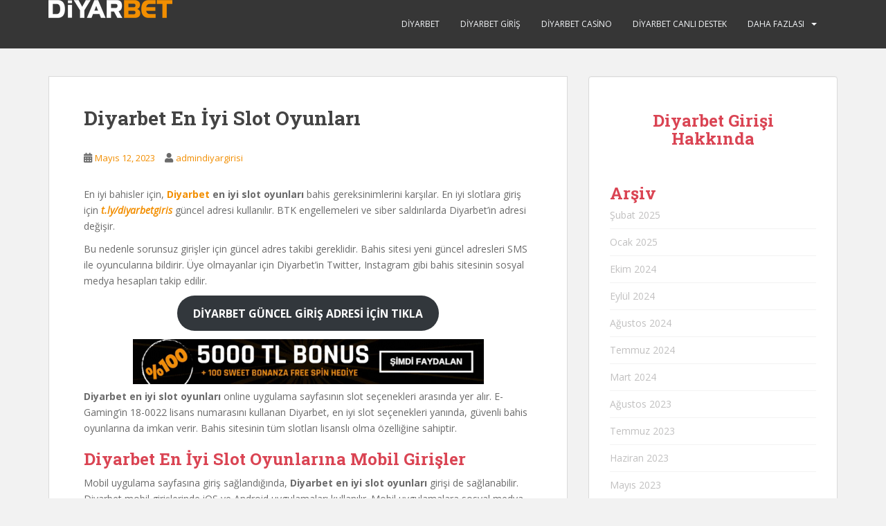

--- FILE ---
content_type: text/html; charset=UTF-8
request_url: https://diyarbetgirisi.com/diyarbet-en-iyi-slot-oyunlari/
body_size: 14988
content:
<!doctype html>
<!--[if !IE]>
<html class="no-js non-ie" lang="tr"> <![endif]-->
<!--[if IE 7 ]>
<html class="no-js ie7" lang="tr"> <![endif]-->
<!--[if IE 8 ]>
<html class="no-js ie8" lang="tr"> <![endif]-->
<!--[if IE 9 ]>
<html class="no-js ie9" lang="tr"> <![endif]-->
<!--[if gt IE 9]><!-->
<html class="no-js" lang="tr"> <!--<![endif]-->
<head>
<meta charset="UTF-8">
<meta name="viewport" content="width=device-width, initial-scale=1">
<meta name="theme-color" content="">
<link rel="profile" href="https://gmpg.org/xfn/11">

<meta name='robots' content='index, follow, max-image-preview:large, max-snippet:-1, max-video-preview:-1' />
	<style>img:is([sizes="auto" i], [sizes^="auto," i]) { contain-intrinsic-size: 3000px 1500px }</style>
	<meta name="generator" content="Bu sitenin AMP ve CDN (İç Link) kurulumu NGY tarafından yapılmıştır."/>
	<!-- This site is optimized with the Yoast SEO plugin v26.8 - https://yoast.com/product/yoast-seo-wordpress/ -->
	<title>Diyarbet En İyi Slot Oyunları | Diyarbet Girişi</title>
	<meta name="description" content="Diyarbet en iyi slot oyunları hakkında Diyarbet güncel giriş adresi, Diyarbet bonusları, yatırım ve çekim işlemleri ve çok daha fazlasına buradan ulaşabilirsiniz." />
	<link rel="canonical" href="https://diyarbetgirisi.com/diyarbet-en-iyi-slot-oyunlari/" />
	<meta property="og:locale" content="tr_TR" />
	<meta property="og:type" content="article" />
	<meta property="og:title" content="Diyarbet En İyi Slot Oyunları | Diyarbet Girişi" />
	<meta property="og:description" content="Diyarbet en iyi slot oyunları hakkında Diyarbet güncel giriş adresi, Diyarbet bonusları, yatırım ve çekim işlemleri ve çok daha fazlasına buradan ulaşabilirsiniz." />
	<meta property="og:url" content="https://diyarbetgirisi.com/diyarbet-en-iyi-slot-oyunlari/" />
	<meta property="og:site_name" content="Diyarbet Girişi" />
	<meta property="article:published_time" content="2023-05-12T10:54:33+00:00" />
	<meta property="article:modified_time" content="2025-09-09T13:16:53+00:00" />
	<meta property="og:image" content="https://diyarbetgirisi.com/wp-content/uploads/2023/04/Diyar-Bet-Letter-Logo-Beyaz-Png.png" />
	<meta property="og:image:width" content="831" />
	<meta property="og:image:height" content="440" />
	<meta property="og:image:type" content="image/png" />
	<meta name="author" content="admindiyargirisi" />
	<meta name="twitter:card" content="summary_large_image" />
	<meta name="twitter:label1" content="Yazan:" />
	<meta name="twitter:data1" content="admindiyargirisi" />
	<meta name="twitter:label2" content="Tahmini okuma süresi" />
	<meta name="twitter:data2" content="7 dakika" />
	<script type="application/ld+json" class="yoast-schema-graph">{"@context":"https://schema.org","@graph":[{"@type":["Article","BlogPosting"],"@id":"https://diyarbetgirisi.com/diyarbet-en-iyi-slot-oyunlari/#article","isPartOf":{"@id":"https://diyarbetgirisi.com/diyarbet-en-iyi-slot-oyunlari/"},"author":{"name":"admindiyargirisi","@id":"https://diyarbetgirisi.com/#/schema/person/eb086f30faa4c9efc355aeb5345130c7"},"headline":"Diyarbet En İyi Slot Oyunları","datePublished":"2023-05-12T10:54:33+00:00","dateModified":"2025-09-09T13:16:53+00:00","mainEntityOfPage":{"@id":"https://diyarbetgirisi.com/diyarbet-en-iyi-slot-oyunlari/"},"wordCount":1364,"publisher":{"@id":"https://diyarbetgirisi.com/#organization"},"keywords":["Diyarbet","Diyarbet Popüler Slot oyunları","Diyarbet Slot oyunları"],"articleSection":["Diyarbet Girişi"],"inLanguage":"tr"},{"@type":"WebPage","@id":"https://diyarbetgirisi.com/diyarbet-en-iyi-slot-oyunlari/","url":"https://diyarbetgirisi.com/diyarbet-en-iyi-slot-oyunlari/","name":"Diyarbet En İyi Slot Oyunları | Diyarbet Girişi","isPartOf":{"@id":"https://diyarbetgirisi.com/#website"},"datePublished":"2023-05-12T10:54:33+00:00","dateModified":"2025-09-09T13:16:53+00:00","description":"Diyarbet en iyi slot oyunları hakkında Diyarbet güncel giriş adresi, Diyarbet bonusları, yatırım ve çekim işlemleri ve çok daha fazlasına buradan ulaşabilirsiniz.","breadcrumb":{"@id":"https://diyarbetgirisi.com/diyarbet-en-iyi-slot-oyunlari/#breadcrumb"},"inLanguage":"tr","potentialAction":[{"@type":"ReadAction","target":["https://diyarbetgirisi.com/diyarbet-en-iyi-slot-oyunlari/"]}]},{"@type":"BreadcrumbList","@id":"https://diyarbetgirisi.com/diyarbet-en-iyi-slot-oyunlari/#breadcrumb","itemListElement":[{"@type":"ListItem","position":1,"name":"Anasayfa","item":"https://diyarbetgirisi.com/"},{"@type":"ListItem","position":2,"name":"Diyarbet En İyi Slot Oyunları"}]},{"@type":"WebSite","@id":"https://diyarbetgirisi.com/#website","url":"https://diyarbetgirisi.com/","name":"Diyarbet Girişi","description":"Spor Bahisleri, Casino, Canlı Casino Oyunları Ve Çok Daha Fazlası","publisher":{"@id":"https://diyarbetgirisi.com/#organization"},"alternateName":"Diyarbet","potentialAction":[{"@type":"SearchAction","target":{"@type":"EntryPoint","urlTemplate":"https://diyarbetgirisi.com/?s={search_term_string}"},"query-input":{"@type":"PropertyValueSpecification","valueRequired":true,"valueName":"search_term_string"}}],"inLanguage":"tr"},{"@type":"Organization","@id":"https://diyarbetgirisi.com/#organization","name":"Diyarbet Girişi","alternateName":"DiyarbetGirisi","url":"https://diyarbetgirisi.com/","logo":{"@type":"ImageObject","inLanguage":"tr","@id":"https://diyarbetgirisi.com/#/schema/logo/image/","url":"https://diyarbetgirisi.com/wp-content/uploads/2023/04/db-logo-siyah.png","contentUrl":"https://diyarbetgirisi.com/wp-content/uploads/2023/04/db-logo-siyah.png","width":512,"height":512,"caption":"Diyarbet Girişi"},"image":{"@id":"https://diyarbetgirisi.com/#/schema/logo/image/"}},{"@type":"Person","@id":"https://diyarbetgirisi.com/#/schema/person/eb086f30faa4c9efc355aeb5345130c7","name":"admindiyargirisi","image":{"@type":"ImageObject","inLanguage":"tr","@id":"https://diyarbetgirisi.com/#/schema/person/image/","url":"https://secure.gravatar.com/avatar/aa747441070ca3c28a22c8f4a82f3cb4c1f3b8e7c181461b311d9d03a1657507?s=96&d=mm&r=g","contentUrl":"https://secure.gravatar.com/avatar/aa747441070ca3c28a22c8f4a82f3cb4c1f3b8e7c181461b311d9d03a1657507?s=96&d=mm&r=g","caption":"admindiyargirisi"},"sameAs":["http://diyarbetgirisi.com"]}]}</script>
	<!-- / Yoast SEO plugin. -->


<link rel='dns-prefetch' href='//fonts.googleapis.com' />
<link rel="alternate" type="application/rss+xml" title="Diyarbet Girişi &raquo; akışı" href="https://diyarbetgirisi.com/feed/" />
<link rel="alternate" type="application/rss+xml" title="Diyarbet Girişi &raquo; yorum akışı" href="https://diyarbetgirisi.com/comments/feed/" />
<link rel="alternate" type="application/rss+xml" title="Diyarbet Girişi &raquo; Diyarbet En İyi Slot Oyunları yorum akışı" href="https://diyarbetgirisi.com/diyarbet-en-iyi-slot-oyunlari/feed/" />
		<!-- This site uses the Google Analytics by MonsterInsights plugin v9.11.1 - Using Analytics tracking - https://www.monsterinsights.com/ -->
		<!-- Note: MonsterInsights is not currently configured on this site. The site owner needs to authenticate with Google Analytics in the MonsterInsights settings panel. -->
					<!-- No tracking code set -->
				<!-- / Google Analytics by MonsterInsights -->
		<script type="9bdf90c39ad5a4fcc99b5e4e-text/javascript">
/* <![CDATA[ */
window._wpemojiSettings = {"baseUrl":"https:\/\/s.w.org\/images\/core\/emoji\/16.0.1\/72x72\/","ext":".png","svgUrl":"https:\/\/s.w.org\/images\/core\/emoji\/16.0.1\/svg\/","svgExt":".svg","source":{"concatemoji":"https:\/\/diyarbetgirisi.com\/wp-includes\/js\/wp-emoji-release.min.js?ver=6.8.3"}};
/*! This file is auto-generated */
!function(s,n){var o,i,e;function c(e){try{var t={supportTests:e,timestamp:(new Date).valueOf()};sessionStorage.setItem(o,JSON.stringify(t))}catch(e){}}function p(e,t,n){e.clearRect(0,0,e.canvas.width,e.canvas.height),e.fillText(t,0,0);var t=new Uint32Array(e.getImageData(0,0,e.canvas.width,e.canvas.height).data),a=(e.clearRect(0,0,e.canvas.width,e.canvas.height),e.fillText(n,0,0),new Uint32Array(e.getImageData(0,0,e.canvas.width,e.canvas.height).data));return t.every(function(e,t){return e===a[t]})}function u(e,t){e.clearRect(0,0,e.canvas.width,e.canvas.height),e.fillText(t,0,0);for(var n=e.getImageData(16,16,1,1),a=0;a<n.data.length;a++)if(0!==n.data[a])return!1;return!0}function f(e,t,n,a){switch(t){case"flag":return n(e,"\ud83c\udff3\ufe0f\u200d\u26a7\ufe0f","\ud83c\udff3\ufe0f\u200b\u26a7\ufe0f")?!1:!n(e,"\ud83c\udde8\ud83c\uddf6","\ud83c\udde8\u200b\ud83c\uddf6")&&!n(e,"\ud83c\udff4\udb40\udc67\udb40\udc62\udb40\udc65\udb40\udc6e\udb40\udc67\udb40\udc7f","\ud83c\udff4\u200b\udb40\udc67\u200b\udb40\udc62\u200b\udb40\udc65\u200b\udb40\udc6e\u200b\udb40\udc67\u200b\udb40\udc7f");case"emoji":return!a(e,"\ud83e\udedf")}return!1}function g(e,t,n,a){var r="undefined"!=typeof WorkerGlobalScope&&self instanceof WorkerGlobalScope?new OffscreenCanvas(300,150):s.createElement("canvas"),o=r.getContext("2d",{willReadFrequently:!0}),i=(o.textBaseline="top",o.font="600 32px Arial",{});return e.forEach(function(e){i[e]=t(o,e,n,a)}),i}function t(e){var t=s.createElement("script");t.src=e,t.defer=!0,s.head.appendChild(t)}"undefined"!=typeof Promise&&(o="wpEmojiSettingsSupports",i=["flag","emoji"],n.supports={everything:!0,everythingExceptFlag:!0},e=new Promise(function(e){s.addEventListener("DOMContentLoaded",e,{once:!0})}),new Promise(function(t){var n=function(){try{var e=JSON.parse(sessionStorage.getItem(o));if("object"==typeof e&&"number"==typeof e.timestamp&&(new Date).valueOf()<e.timestamp+604800&&"object"==typeof e.supportTests)return e.supportTests}catch(e){}return null}();if(!n){if("undefined"!=typeof Worker&&"undefined"!=typeof OffscreenCanvas&&"undefined"!=typeof URL&&URL.createObjectURL&&"undefined"!=typeof Blob)try{var e="postMessage("+g.toString()+"("+[JSON.stringify(i),f.toString(),p.toString(),u.toString()].join(",")+"));",a=new Blob([e],{type:"text/javascript"}),r=new Worker(URL.createObjectURL(a),{name:"wpTestEmojiSupports"});return void(r.onmessage=function(e){c(n=e.data),r.terminate(),t(n)})}catch(e){}c(n=g(i,f,p,u))}t(n)}).then(function(e){for(var t in e)n.supports[t]=e[t],n.supports.everything=n.supports.everything&&n.supports[t],"flag"!==t&&(n.supports.everythingExceptFlag=n.supports.everythingExceptFlag&&n.supports[t]);n.supports.everythingExceptFlag=n.supports.everythingExceptFlag&&!n.supports.flag,n.DOMReady=!1,n.readyCallback=function(){n.DOMReady=!0}}).then(function(){return e}).then(function(){var e;n.supports.everything||(n.readyCallback(),(e=n.source||{}).concatemoji?t(e.concatemoji):e.wpemoji&&e.twemoji&&(t(e.twemoji),t(e.wpemoji)))}))}((window,document),window._wpemojiSettings);
/* ]]> */
</script>

<style id='wp-emoji-styles-inline-css' type='text/css'>

	img.wp-smiley, img.emoji {
		display: inline !important;
		border: none !important;
		box-shadow: none !important;
		height: 1em !important;
		width: 1em !important;
		margin: 0 0.07em !important;
		vertical-align: -0.1em !important;
		background: none !important;
		padding: 0 !important;
	}
</style>
<link rel='stylesheet' id='wp-block-library-css' href='https://diyarbetgirisi.com/wp-includes/css/dist/block-library/style.min.css?ver=6.8.3' type='text/css' media='all' />
<style id='classic-theme-styles-inline-css' type='text/css'>
/*! This file is auto-generated */
.wp-block-button__link{color:#fff;background-color:#32373c;border-radius:9999px;box-shadow:none;text-decoration:none;padding:calc(.667em + 2px) calc(1.333em + 2px);font-size:1.125em}.wp-block-file__button{background:#32373c;color:#fff;text-decoration:none}
</style>
<style id='global-styles-inline-css' type='text/css'>
:root{--wp--preset--aspect-ratio--square: 1;--wp--preset--aspect-ratio--4-3: 4/3;--wp--preset--aspect-ratio--3-4: 3/4;--wp--preset--aspect-ratio--3-2: 3/2;--wp--preset--aspect-ratio--2-3: 2/3;--wp--preset--aspect-ratio--16-9: 16/9;--wp--preset--aspect-ratio--9-16: 9/16;--wp--preset--color--black: #000000;--wp--preset--color--cyan-bluish-gray: #abb8c3;--wp--preset--color--white: #ffffff;--wp--preset--color--pale-pink: #f78da7;--wp--preset--color--vivid-red: #cf2e2e;--wp--preset--color--luminous-vivid-orange: #ff6900;--wp--preset--color--luminous-vivid-amber: #fcb900;--wp--preset--color--light-green-cyan: #7bdcb5;--wp--preset--color--vivid-green-cyan: #00d084;--wp--preset--color--pale-cyan-blue: #8ed1fc;--wp--preset--color--vivid-cyan-blue: #0693e3;--wp--preset--color--vivid-purple: #9b51e0;--wp--preset--gradient--vivid-cyan-blue-to-vivid-purple: linear-gradient(135deg,rgba(6,147,227,1) 0%,rgb(155,81,224) 100%);--wp--preset--gradient--light-green-cyan-to-vivid-green-cyan: linear-gradient(135deg,rgb(122,220,180) 0%,rgb(0,208,130) 100%);--wp--preset--gradient--luminous-vivid-amber-to-luminous-vivid-orange: linear-gradient(135deg,rgba(252,185,0,1) 0%,rgba(255,105,0,1) 100%);--wp--preset--gradient--luminous-vivid-orange-to-vivid-red: linear-gradient(135deg,rgba(255,105,0,1) 0%,rgb(207,46,46) 100%);--wp--preset--gradient--very-light-gray-to-cyan-bluish-gray: linear-gradient(135deg,rgb(238,238,238) 0%,rgb(169,184,195) 100%);--wp--preset--gradient--cool-to-warm-spectrum: linear-gradient(135deg,rgb(74,234,220) 0%,rgb(151,120,209) 20%,rgb(207,42,186) 40%,rgb(238,44,130) 60%,rgb(251,105,98) 80%,rgb(254,248,76) 100%);--wp--preset--gradient--blush-light-purple: linear-gradient(135deg,rgb(255,206,236) 0%,rgb(152,150,240) 100%);--wp--preset--gradient--blush-bordeaux: linear-gradient(135deg,rgb(254,205,165) 0%,rgb(254,45,45) 50%,rgb(107,0,62) 100%);--wp--preset--gradient--luminous-dusk: linear-gradient(135deg,rgb(255,203,112) 0%,rgb(199,81,192) 50%,rgb(65,88,208) 100%);--wp--preset--gradient--pale-ocean: linear-gradient(135deg,rgb(255,245,203) 0%,rgb(182,227,212) 50%,rgb(51,167,181) 100%);--wp--preset--gradient--electric-grass: linear-gradient(135deg,rgb(202,248,128) 0%,rgb(113,206,126) 100%);--wp--preset--gradient--midnight: linear-gradient(135deg,rgb(2,3,129) 0%,rgb(40,116,252) 100%);--wp--preset--font-size--small: 13px;--wp--preset--font-size--medium: 20px;--wp--preset--font-size--large: 36px;--wp--preset--font-size--x-large: 42px;--wp--preset--spacing--20: 0.44rem;--wp--preset--spacing--30: 0.67rem;--wp--preset--spacing--40: 1rem;--wp--preset--spacing--50: 1.5rem;--wp--preset--spacing--60: 2.25rem;--wp--preset--spacing--70: 3.38rem;--wp--preset--spacing--80: 5.06rem;--wp--preset--shadow--natural: 6px 6px 9px rgba(0, 0, 0, 0.2);--wp--preset--shadow--deep: 12px 12px 50px rgba(0, 0, 0, 0.4);--wp--preset--shadow--sharp: 6px 6px 0px rgba(0, 0, 0, 0.2);--wp--preset--shadow--outlined: 6px 6px 0px -3px rgba(255, 255, 255, 1), 6px 6px rgba(0, 0, 0, 1);--wp--preset--shadow--crisp: 6px 6px 0px rgba(0, 0, 0, 1);}:where(.is-layout-flex){gap: 0.5em;}:where(.is-layout-grid){gap: 0.5em;}body .is-layout-flex{display: flex;}.is-layout-flex{flex-wrap: wrap;align-items: center;}.is-layout-flex > :is(*, div){margin: 0;}body .is-layout-grid{display: grid;}.is-layout-grid > :is(*, div){margin: 0;}:where(.wp-block-columns.is-layout-flex){gap: 2em;}:where(.wp-block-columns.is-layout-grid){gap: 2em;}:where(.wp-block-post-template.is-layout-flex){gap: 1.25em;}:where(.wp-block-post-template.is-layout-grid){gap: 1.25em;}.has-black-color{color: var(--wp--preset--color--black) !important;}.has-cyan-bluish-gray-color{color: var(--wp--preset--color--cyan-bluish-gray) !important;}.has-white-color{color: var(--wp--preset--color--white) !important;}.has-pale-pink-color{color: var(--wp--preset--color--pale-pink) !important;}.has-vivid-red-color{color: var(--wp--preset--color--vivid-red) !important;}.has-luminous-vivid-orange-color{color: var(--wp--preset--color--luminous-vivid-orange) !important;}.has-luminous-vivid-amber-color{color: var(--wp--preset--color--luminous-vivid-amber) !important;}.has-light-green-cyan-color{color: var(--wp--preset--color--light-green-cyan) !important;}.has-vivid-green-cyan-color{color: var(--wp--preset--color--vivid-green-cyan) !important;}.has-pale-cyan-blue-color{color: var(--wp--preset--color--pale-cyan-blue) !important;}.has-vivid-cyan-blue-color{color: var(--wp--preset--color--vivid-cyan-blue) !important;}.has-vivid-purple-color{color: var(--wp--preset--color--vivid-purple) !important;}.has-black-background-color{background-color: var(--wp--preset--color--black) !important;}.has-cyan-bluish-gray-background-color{background-color: var(--wp--preset--color--cyan-bluish-gray) !important;}.has-white-background-color{background-color: var(--wp--preset--color--white) !important;}.has-pale-pink-background-color{background-color: var(--wp--preset--color--pale-pink) !important;}.has-vivid-red-background-color{background-color: var(--wp--preset--color--vivid-red) !important;}.has-luminous-vivid-orange-background-color{background-color: var(--wp--preset--color--luminous-vivid-orange) !important;}.has-luminous-vivid-amber-background-color{background-color: var(--wp--preset--color--luminous-vivid-amber) !important;}.has-light-green-cyan-background-color{background-color: var(--wp--preset--color--light-green-cyan) !important;}.has-vivid-green-cyan-background-color{background-color: var(--wp--preset--color--vivid-green-cyan) !important;}.has-pale-cyan-blue-background-color{background-color: var(--wp--preset--color--pale-cyan-blue) !important;}.has-vivid-cyan-blue-background-color{background-color: var(--wp--preset--color--vivid-cyan-blue) !important;}.has-vivid-purple-background-color{background-color: var(--wp--preset--color--vivid-purple) !important;}.has-black-border-color{border-color: var(--wp--preset--color--black) !important;}.has-cyan-bluish-gray-border-color{border-color: var(--wp--preset--color--cyan-bluish-gray) !important;}.has-white-border-color{border-color: var(--wp--preset--color--white) !important;}.has-pale-pink-border-color{border-color: var(--wp--preset--color--pale-pink) !important;}.has-vivid-red-border-color{border-color: var(--wp--preset--color--vivid-red) !important;}.has-luminous-vivid-orange-border-color{border-color: var(--wp--preset--color--luminous-vivid-orange) !important;}.has-luminous-vivid-amber-border-color{border-color: var(--wp--preset--color--luminous-vivid-amber) !important;}.has-light-green-cyan-border-color{border-color: var(--wp--preset--color--light-green-cyan) !important;}.has-vivid-green-cyan-border-color{border-color: var(--wp--preset--color--vivid-green-cyan) !important;}.has-pale-cyan-blue-border-color{border-color: var(--wp--preset--color--pale-cyan-blue) !important;}.has-vivid-cyan-blue-border-color{border-color: var(--wp--preset--color--vivid-cyan-blue) !important;}.has-vivid-purple-border-color{border-color: var(--wp--preset--color--vivid-purple) !important;}.has-vivid-cyan-blue-to-vivid-purple-gradient-background{background: var(--wp--preset--gradient--vivid-cyan-blue-to-vivid-purple) !important;}.has-light-green-cyan-to-vivid-green-cyan-gradient-background{background: var(--wp--preset--gradient--light-green-cyan-to-vivid-green-cyan) !important;}.has-luminous-vivid-amber-to-luminous-vivid-orange-gradient-background{background: var(--wp--preset--gradient--luminous-vivid-amber-to-luminous-vivid-orange) !important;}.has-luminous-vivid-orange-to-vivid-red-gradient-background{background: var(--wp--preset--gradient--luminous-vivid-orange-to-vivid-red) !important;}.has-very-light-gray-to-cyan-bluish-gray-gradient-background{background: var(--wp--preset--gradient--very-light-gray-to-cyan-bluish-gray) !important;}.has-cool-to-warm-spectrum-gradient-background{background: var(--wp--preset--gradient--cool-to-warm-spectrum) !important;}.has-blush-light-purple-gradient-background{background: var(--wp--preset--gradient--blush-light-purple) !important;}.has-blush-bordeaux-gradient-background{background: var(--wp--preset--gradient--blush-bordeaux) !important;}.has-luminous-dusk-gradient-background{background: var(--wp--preset--gradient--luminous-dusk) !important;}.has-pale-ocean-gradient-background{background: var(--wp--preset--gradient--pale-ocean) !important;}.has-electric-grass-gradient-background{background: var(--wp--preset--gradient--electric-grass) !important;}.has-midnight-gradient-background{background: var(--wp--preset--gradient--midnight) !important;}.has-small-font-size{font-size: var(--wp--preset--font-size--small) !important;}.has-medium-font-size{font-size: var(--wp--preset--font-size--medium) !important;}.has-large-font-size{font-size: var(--wp--preset--font-size--large) !important;}.has-x-large-font-size{font-size: var(--wp--preset--font-size--x-large) !important;}
:where(.wp-block-post-template.is-layout-flex){gap: 1.25em;}:where(.wp-block-post-template.is-layout-grid){gap: 1.25em;}
:where(.wp-block-columns.is-layout-flex){gap: 2em;}:where(.wp-block-columns.is-layout-grid){gap: 2em;}
:root :where(.wp-block-pullquote){font-size: 1.5em;line-height: 1.6;}
</style>
<link rel='stylesheet' id='sparkling-bootstrap-css' href='https://diyarbetgirisi.com/wp-content/themes/sparkling/assets/css/bootstrap.min.css?ver=2.4.11' type='text/css' media='all' />
<link rel='stylesheet' id='sparkling-icons-css' href='https://diyarbetgirisi.com/wp-content/themes/sparkling/assets/css/fontawesome-all.min.css?ver=2.4.11' type='text/css' media='all' />
<link rel='stylesheet' id='sparkling-fonts-css' href='//fonts.googleapis.com/css?family=Open+Sans%3A400italic%2C400%2C600%2C700%7CRoboto+Slab%3A400%2C300%2C700&#038;ver=6.8.3' type='text/css' media='all' />
<link rel='stylesheet' id='sparkling-style-css' href='https://diyarbetgirisi.com/wp-content/themes/sparkling/style.css?ver=2.4.11' type='text/css' media='all' />
<script type="9bdf90c39ad5a4fcc99b5e4e-text/javascript" src="https://diyarbetgirisi.com/wp-includes/js/jquery/jquery.min.js?ver=3.7.1" id="jquery-core-js"></script>
<script type="9bdf90c39ad5a4fcc99b5e4e-text/javascript" src="https://diyarbetgirisi.com/wp-includes/js/jquery/jquery-migrate.min.js?ver=3.4.1" id="jquery-migrate-js"></script>
<script type="9bdf90c39ad5a4fcc99b5e4e-text/javascript" src="https://diyarbetgirisi.com/wp-content/themes/sparkling/assets/js/vendor/bootstrap.min.js?ver=6.8.3" id="sparkling-bootstrapjs-js"></script>
<script type="9bdf90c39ad5a4fcc99b5e4e-text/javascript" src="https://diyarbetgirisi.com/wp-content/themes/sparkling/assets/js/functions.js?ver=20180503" id="sparkling-functions-js"></script>
<script type="9bdf90c39ad5a4fcc99b5e4e-text/javascript" id="ai-js-js-extra">
/* <![CDATA[ */
var MyAjax = {"ajaxurl":"https:\/\/diyarbetgirisi.com\/wp-admin\/admin-ajax.php","security":"f6fcfd543d"};
/* ]]> */
</script>
<script type="9bdf90c39ad5a4fcc99b5e4e-text/javascript" src="https://diyarbetgirisi.com/wp-content/plugins/advanced-iframe/js/ai.min.js?ver=1" id="ai-js-js"></script>
<link rel="https://api.w.org/" href="https://diyarbetgirisi.com/wp-json/" /><link rel="alternate" title="JSON" type="application/json" href="https://diyarbetgirisi.com/wp-json/wp/v2/posts/105" /><link rel="EditURI" type="application/rsd+xml" title="RSD" href="https://diyarbetgirisi.com/xmlrpc.php?rsd" />
<meta name="generator" content="WordPress 6.8.3" />
<link rel='shortlink' href='https://diyarbetgirisi.com/?p=105' />
<link rel="alternate" title="oEmbed (JSON)" type="application/json+oembed" href="https://diyarbetgirisi.com/wp-json/oembed/1.0/embed?url=https%3A%2F%2Fdiyarbetgirisi.com%2Fdiyarbet-en-iyi-slot-oyunlari%2F" />
<link rel="alternate" title="oEmbed (XML)" type="text/xml+oembed" href="https://diyarbetgirisi.com/wp-json/oembed/1.0/embed?url=https%3A%2F%2Fdiyarbetgirisi.com%2Fdiyarbet-en-iyi-slot-oyunlari%2F&#038;format=xml" />
    <style>
        [class^="ngy_optimized_iframe"] {
            margin: 15px 0;
        }

        [class^="video-play-button"], [class^="video-play-button"]:after, [class^="video-play-button"]:before {
            border-radius: 50%;
            display: block;
            position: absolute
        }


                [class^="ngy-iframe-overlay"] iframe,
        [class^="ngy-iframe-overlay"] amp-iframe,
         [class^="video-play-button"], [class^="video-play-button"]:after, [class^="video-play-button"]:before {
            top: 50%;
            left: 50%;
            transform: translateX(-50%) translateY(-50%);
        }

        [class^="video-play-button"] {
            z-index: 10;
            box-sizing: content-box;
            width: 32px;
            height: 44px;
            padding: 18px 20px 18px 28px;
            cursor: pointer
        }

        [class^="video-play-button"]:before {
            content: "";
            z-index: 0;
            width: 80px;
            height: 80px;
            background: #325fd2;
            -webkit-animation: 1.5s ease-out infinite pulse-border;
            animation: 1.5s ease-out infinite pulse-border
        }

        [class^="video-play-button"]:after {
            content: "";
            z-index: 1;
            width: 80px;
            height: 80px;
            background: #6184db;
            transition: .2s
        }

        [class^="video-play-button"]:hover:after {
            background-color: #325fd2
        }

        [class^="video-play-button"] img {
            position: relative;
            z-index: 3;
            max-width: 100%;
            width: auto;
            height: auto
        }

        [class^="video-play-button"] span {
            display: block;
            position: relative;
            z-index: 3;
            width: 0;
            height: 0;
            border-left: 32px solid #fff;
            border-top: 22px solid transparent;
            border-bottom: 22px solid transparent
        }

        @-webkit-keyframes pulse-border {
            0% {
                transform: translateX(-50%) translateY(-50%) translateZ(0) scale(1);
                opacity: 1
            }
            100% {
                transform: translateX(-50%) translateY(-50%) translateZ(0) scale(1.5);
                opacity: 0
            }
        }

        @keyframes pulse-border {
            0% {
                transform: translateX(-50%) translateY(-50%) translateZ(0) scale(1);
                opacity: 1
            }
            100% {
                transform: translateX(-50%) translateY(-50%) translateZ(0) scale(1.5);
                opacity: 0
            }
        }

        [class^="ngy-iframe-overlay"] {
            position: fixed;
            top: 0;
            bottom: 0;
            left: 0;
            right: 0;
            background: rgba(0, 0, 0, .8);
            z-index: 9999;
            transition: .5s;
        display: none;        }

        [class^="ngy-iframe-overlay"].open {
            position: fixed;
            z-index: 999999999999999;
            opacity: 1
        }

        [class^="overlay-close-ngy-iframe"] {
            position: absolute;
            z-index: 99999999999999999;
            top: 20px;
            right: 20px;
            font-size: 36px;
            line-height: 1;
            font-weight: 400;
            color: #fff;
            text-decoration: none;
            cursor: pointer;
            transition: .2s;
            border: 2px solid #fff;
            border-radius: 50%;
            padding: 0 7px;
                }

        [class^="overlay-close-ngy-iframe"]:hover {
            color: grey
        }

        [class^="ngy-iframe-overlay"] iframe, [class^="ngy-iframe-overlay"] amp-iframe {
            position: absolute;
            box-shadow: 0 0 15px rgba(0, 0, 0, .75);
            width: 100%;
            height: 100%;
            z-index: 999999
        }

        .unlazy_iframe {
            z-index: 999999;
        }

        [class^="ngy_optimized_iframe"] {
            position: relative;
        }

        
        @media (min-width: 520px) {
            [class^="ngy_optimized_iframe"] {
                overflow: hidden;
                width: 100%;
                padding-top: 56.25%
            }

            [class^="ngy_optimized_iframe"] amp-iframe,
            [class^="ngy_optimized_iframe"] amp-img,
            [class^="ngy_optimized_iframe"] amp-video-iframe,
            [class^="ngy_optimized_iframe"] iframe,
            [class^="ngy_optimized_iframe"] img {
                position: absolute;
                top: 0;
                left: 0;
                bottom: 0;
                right: 0;
                width: 100%;
                height: 100%
            }

        }

        @media (max-width: 520px) {
            .unlazy_iframe {
                position: absolute;
                top: 0;
                z-index: 99999999999999;
                width: 100%;
                left: 0;
            }
        }

    </style>
    <style type="text/css">a, #infinite-handle span, #secondary .widget .post-content a, .entry-meta a {color:#f28e00}.btn-default, .label-default, .flex-caption h2, .btn.btn-default.read-more,button,
              .navigation .wp-pagenavi-pagination span.current,.navigation .wp-pagenavi-pagination a:hover,
              .woocommerce a.button, .woocommerce button.button,
              .woocommerce input.button, .woocommerce #respond input#submit.alt,
              .woocommerce a.button, .woocommerce button.button,
              .woocommerce a.button.alt, .woocommerce button.button.alt, .woocommerce input.button.alt { background-color: #f28e00; border-color: #f28e00;}.site-main [class*="navigation"] a, .more-link, .pagination>li>a, .pagination>li>span, .cfa-button { color: #f28e00}.cfa-button {border-color: #f28e00;}.cfa-text { color: #f28e00;}.cfa-button {border-color: #f28e00; color: #f28e00;}.navbar-default .navbar-nav > li:hover > a, .navbar-default .navbar-nav > li:focus-within > a, .navbar-nav > li:hover > .caret, .navbar-nav > li:focus-within > .caret, .navbar-default .navbar-nav.sparkling-mobile-menu > li.open > a, .navbar-default .navbar-nav.sparkling-mobile-menu > li.open > .caret, .navbar-default .navbar-nav > li:hover, .navbar-default .navbar-nav > li:focus-within, .navbar-default .navbar-nav > .active > a, .navbar-default .navbar-nav > .active > .caret, .navbar-default .navbar-nav > .active > a:hover, .navbar-default .navbar-nav > .active > a:focus, .navbar-default .navbar-nav > li > a:hover, .navbar-default .navbar-nav > li > a:focus, .navbar-default .navbar-nav > .open > a, .navbar-default .navbar-nav > .open > a:hover, .navbar-default .navbar-nav > .open > a:focus {color: #f28e00;}@media (max-width: 767px){ .navbar-default .navbar-nav > li.open > a, .navbar-default .navbar-nav > li.open > .caret { color: #f28e00 !important; } }.dropdown-menu {background-color: #f28e00;}.navbar-default .navbar-nav .dropdown-menu > li:hover, .navbar-default .navbar-nav .dropdown-menu > li:focus-within, .dropdown-menu > .active {background-color: #f28e00;}@media (max-width: 767px) {.navbar-default .navbar-nav .dropdown-menu > li:hover, .navbar-default .navbar-nav .dropdown-menu > li:focus, .dropdown-menu > .active {background: transparent;} }</style><link rel="pingback" href="https://diyarbetgirisi.com/xmlrpc.php">        <style type="text/css">
                    .navbar > .container .navbar-brand {
                color: #dadada;
            }
                </style>
        <link rel="amphtml" href="https://diyarbet.xyz/diyarbet-en-iyi-slot-oyunlari/amp/"/>
<link rel="icon" href="https://diyarbetgirisi.com/wp-content/uploads/2023/04/cropped-db-logo-siyah-32x32.png" sizes="32x32" />
<link rel="icon" href="https://diyarbetgirisi.com/wp-content/uploads/2023/04/cropped-db-logo-siyah-192x192.png" sizes="192x192" />
<link rel="apple-touch-icon" href="https://diyarbetgirisi.com/wp-content/uploads/2023/04/cropped-db-logo-siyah-180x180.png" />
<meta name="msapplication-TileImage" content="https://diyarbetgirisi.com/wp-content/uploads/2023/04/cropped-db-logo-siyah-270x270.png" />
		<style type="text/css" id="wp-custom-css">
			.container-game {
    			margin: 0 auto;
    			text-align: center;
			padding-top: 10px;
		}
		button {
			color: #1d1d1d;
			background-color: #f28e00;
			font-size: 19px;
			border: 4px solid #f28e00;
			border-radius: 24px;
			padding: 15px 50px;
			letter-spacing: 2px;
			cursor: pointer
		}
		button:hover {
			color: #f28e00;
			background-color: #1d1d1d;
		}
		button:focus{
			background-color:#f28e00;
			color: #1d1d1d;
		}		</style>
		
</head>

<body class="wp-singular post-template-default single single-post postid-105 single-format-standard wp-theme-sparkling">
	<a class="sr-only sr-only-focusable" href="#content">Skip to main content</a>
<div id="page" class="hfeed site">

	<header id="masthead" class="site-header" role="banner">
		<nav class="navbar navbar-default
		" role="navigation">
			<div class="container">
				<div class="row">
					<div class="site-navigation-inner col-sm-12">
						<div class="navbar-header">


														<div id="logo">
																																<a href="https://diyarbetgirisi.com/"><img src="https://diyarbetgirisi.com/wp-content/uploads/2023/04/diyarbet_site_logo_beyaz.png"  height="26" width="179" alt="Diyarbet Girişi"/></a>
																																</div><!-- end of #logo -->

							<button type="button" class="btn navbar-toggle" data-toggle="collapse" data-target=".navbar-ex1-collapse">
								<span class="sr-only">Toggle navigation</span>
								<span class="icon-bar"></span>
								<span class="icon-bar"></span>
								<span class="icon-bar"></span>
							</button>
						</div>



						<div class="collapse navbar-collapse navbar-ex1-collapse"><ul id="menu-menu" class="nav navbar-nav"><li id="menu-item-37" class="menu-item menu-item-type-post_type menu-item-object-post menu-item-37"><a href="https://diyarbetgirisi.com/diyarbet/">Diyarbet</a></li>
<li id="menu-item-40" class="menu-item menu-item-type-post_type menu-item-object-post menu-item-40"><a href="https://diyarbetgirisi.com/diyarbet-giris/">Diyarbet Giriş</a></li>
<li id="menu-item-86" class="menu-item menu-item-type-post_type menu-item-object-post menu-item-86"><a href="https://diyarbetgirisi.com/diyarbet-casino/">Diyarbet Casino</a></li>
<li id="menu-item-46" class="menu-item menu-item-type-post_type menu-item-object-post menu-item-46"><a href="https://diyarbetgirisi.com/diyarbet-canli-destek/">Diyarbet Canlı Destek</a></li>
<li id="menu-item-71" class="menu-item menu-item-type-custom menu-item-object-custom current-menu-ancestor current-menu-parent menu-item-has-children menu-item-71 dropdown"><a href="#">DAHA FAZLASI</a><span class="caret sparkling-dropdown"></span>
<ul role="menu" class=" dropdown-menu">
	<li id="menu-item-43" class="menu-item menu-item-type-post_type menu-item-object-post menu-item-43"><a href="https://diyarbetgirisi.com/diyarbet-twitter/">Diyarbet Twitter</a></li>
	<li id="menu-item-53" class="menu-item menu-item-type-post_type menu-item-object-post menu-item-53"><a href="https://diyarbetgirisi.com/diyarbet-sikayet/">Diyarbet Şikayet</a></li>
	<li id="menu-item-72" class="menu-item menu-item-type-post_type menu-item-object-post menu-item-72"><a href="https://diyarbetgirisi.com/bahis-sitesi-diyarbet/">Bahis Sitesi Diyarbet</a></li>
	<li id="menu-item-100" class="menu-item menu-item-type-post_type menu-item-object-post menu-item-100"><a href="https://diyarbetgirisi.com/diyarbet-bonus/">Diyarbet Bonus</a></li>
	<li id="menu-item-104" class="menu-item menu-item-type-post_type menu-item-object-post menu-item-104"><a href="https://diyarbetgirisi.com/diyarbet-dog-house-megaways/">Diyarbet Dog House Megaways</a></li>
	<li id="menu-item-109" class="menu-item menu-item-type-post_type menu-item-object-post current-menu-item menu-item-109 active"><a href="https://diyarbetgirisi.com/diyarbet-en-iyi-slot-oyunlari/">Diyarbet En İyi Slot Oyunları</a></li>
	<li id="menu-item-124" class="menu-item menu-item-type-post_type menu-item-object-post menu-item-124"><a href="https://diyarbetgirisi.com/diyarbet-giris-yap/">Diyarbet Giriş Yap</a></li>
	<li id="menu-item-127" class="menu-item menu-item-type-post_type menu-item-object-post menu-item-127"><a href="https://diyarbetgirisi.com/diyarbet-mobil/">Diyarbet Mobil</a></li>
	<li id="menu-item-130" class="menu-item menu-item-type-post_type menu-item-object-post menu-item-130"><a href="https://diyarbetgirisi.com/diyarbet-ios-oyna/">Diyarbet iOS Oyna</a></li>
	<li id="menu-item-132" class="menu-item menu-item-type-post_type menu-item-object-post menu-item-132"><a href="https://diyarbetgirisi.com/diyarbet-nasil-para-yatiririm/">Diyarbet Nasıl Para Yatırırım</a></li>
	<li id="menu-item-157" class="menu-item menu-item-type-post_type menu-item-object-post menu-item-157"><a href="https://diyarbetgirisi.com/diabet-giris/">Diabet Giriş</a></li>
	<li id="menu-item-159" class="menu-item menu-item-type-post_type menu-item-object-post menu-item-159"><a href="https://diyarbetgirisi.com/diabet-guncel/">Diabet Güncel</a></li>
	<li id="menu-item-174" class="menu-item menu-item-type-post_type menu-item-object-post menu-item-174"><a href="https://diyarbetgirisi.com/diyabet-giris/">Diyabet giriş</a></li>
	<li id="menu-item-183" class="menu-item menu-item-type-post_type menu-item-object-post menu-item-183"><a href="https://diyarbetgirisi.com/diyarbet-pragmatic-slot-oyunlari/">Diyarbet Pragmatic Slot Oyunları</a></li>
	<li id="menu-item-188" class="menu-item menu-item-type-post_type menu-item-object-post menu-item-188"><a href="https://diyarbetgirisi.com/diyarbet-sugar-rush-oyna/">Diyarbet Sugar Rush Oyna</a></li>
	<li id="menu-item-417" class="menu-item menu-item-type-post_type menu-item-object-post menu-item-417"><a href="https://diyarbetgirisi.com/diyarbet-canli-destek-2/">Diyarbet Canli Destek</a></li>
	<li id="menu-item-425" class="menu-item menu-item-type-post_type menu-item-object-post menu-item-425"><a href="https://diyarbetgirisi.com/diyarbet-casino-telegram/">Diyarbet Casino Telegram</a></li>
	<li id="menu-item-458" class="menu-item menu-item-type-post_type menu-item-object-post menu-item-458"><a href="https://diyarbetgirisi.com/diyarbet-casino-bonanza-nedir/">Diyarbet Casino Bonanza Nedir</a></li>
	<li id="menu-item-462" class="menu-item menu-item-type-post_type menu-item-object-post menu-item-462"><a href="https://diyarbetgirisi.com/diyarbet-casino-ucretsiz-oyunlar/">Diyarbet Casino Ücretsiz Oyunlar</a></li>
	<li id="menu-item-539" class="menu-item menu-item-type-post_type menu-item-object-post menu-item-539"><a href="https://diyarbetgirisi.com/diyarbet-guvenilir-canli-casino/">Diyarbet Güvenilir Canlı Casino</a></li>
	<li id="menu-item-544" class="menu-item menu-item-type-post_type menu-item-object-post menu-item-544"><a href="https://diyarbetgirisi.com/diyarbet-bahis-cesitleri/">Diyarbet Bahis Çeşitleri</a></li>
	<li id="menu-item-549" class="menu-item menu-item-type-post_type menu-item-object-post menu-item-549"><a href="https://diyarbetgirisi.com/diyarbet-bahis-oyunlari-nedir/">Diyarbet Bahis Oyunları Nedir</a></li>
	<li id="menu-item-554" class="menu-item menu-item-type-post_type menu-item-object-post menu-item-554"><a href="https://diyarbetgirisi.com/diyarbet-casino-nedir/">Diyarbet Casino Nedir</a></li>
	<li id="menu-item-558" class="menu-item menu-item-type-post_type menu-item-object-post menu-item-558"><a href="https://diyarbetgirisi.com/diyarbet-casino-oyunlari/">Diyarbet Casino Oyunları</a></li>
	<li id="menu-item-599" class="menu-item menu-item-type-post_type menu-item-object-post menu-item-599"><a href="https://diyarbetgirisi.com/diyarbet-kazandiran-casino-oyunu/">Diyarbet Kazandıran Casino Oyunu</a></li>
	<li id="menu-item-683" class="menu-item menu-item-type-post_type menu-item-object-post menu-item-683"><a href="https://diyarbetgirisi.com/diyarbet-canli-casino-rulet/">Diyarbet Canlı Casino Rulet</a></li>
	<li id="menu-item-687" class="menu-item menu-item-type-post_type menu-item-object-post menu-item-687"><a href="https://diyarbetgirisi.com/diyarbet-bahis-taktikleri/">Diyarbet Bahis Taktikleri</a></li>
</ul>
</li>
</ul></div>


					</div>
				</div>
			</div>
		</nav><!-- .site-navigation -->
	</header><!-- #masthead -->

	<div id="content" class="site-content">

		<div class="top-section">
								</div>

		<div class="container main-content-area">
						<div class="row side-pull-left">
				<div class="main-content-inner col-sm-12 col-md-8">

	<div id="primary" class="content-area">
		<main id="main" class="site-main" role="main">

		<article id="post-105" class="post-105 post type-post status-publish format-standard hentry category-diyarbet-girisi tag-diyarbet tag-diyarbet-populer-slot-oyunlari tag-diyarbet-slot-oyunlari">
		<div class="post-inner-content">
		<header class="entry-header page-header">

			<h1 class="entry-title ">Diyarbet En İyi Slot Oyunları</h1>

			<div class="entry-meta">
				<span class="posted-on"><i class="fa fa-calendar-alt"></i> <a href="https://diyarbetgirisi.com/diyarbet-en-iyi-slot-oyunlari/" rel="bookmark"><time class="entry-date published" datetime="2023-05-12T13:54:33+03:00">Mayıs 12, 2023</time><time class="updated" datetime="2025-09-09T16:16:53+03:00">Eylül 9, 2025</time></a></span><span class="byline"> <i class="fa fa-user"></i> <span class="author vcard"><a class="url fn n" href="https://diyarbetgirisi.com/author/admindiyargirisi/">admindiyargirisi</a></span></span>
								
			</div><!-- .entry-meta -->
		</header><!-- .entry-header -->

		<div class="entry-content">
			
<p>En iyi bahisler için, <strong><a href="https://diyarbetgirisi.com/tag/diyarbet/" target="_blank" rel="noreferrer noopener">Diyarbet</a> en iyi slot oyunları</strong> bahis gereksinimlerini karşılar. En iyi slotlara giriş için <strong><em><strong><a href="https://optimus0031.com/tr?partner=p40003p40007p4918" target="_blank" rel="noreferrer noopener nofollow">t.ly/diyarbetgiris</a></strong></em></strong> güncel adresi kullanılır. BTK engellemeleri ve siber saldırılarda Diyarbet’in adresi değişir.</p>



<p>Bu nedenle sorunsuz girişler için güncel adres takibi gereklidir. Bahis sitesi yeni güncel adresleri SMS ile oyuncularına bildirir. Üye olmayanlar için Diyarbet’in Twitter, Instagram gibi bahis sitesinin sosyal medya hesapları takip edilir.</p>







<div class="wp-block-buttons is-content-justification-center is-layout-flex wp-container-core-buttons-is-layout-16018d1d wp-block-buttons-is-layout-flex">
<div class="wp-block-button is-style-fill"><a class="wp-block-button__link wp-element-button" href="https://optimus0031.com/tr?partner=p40003p40007p4918" target="_blank" rel=" noreferrer noopener nofollow"><strong>DİYARBET GÜNCEL GİRİŞ ADRESİ İÇİN TIKLA</strong></a></div>
</div>


        <a target="_blank" title="DB GIF" href="https://optimus0031.com/tr?partner=p40003p40007p4918" rel="noopener">
                            <video style="width:100%; margin-top:12px" muted autoplay loop width="400"
                       height="65">
                    <source src="https://dbimages2023.com/gifs/blog-gif/diyarbet-gif/diyarbet-kazanc-diyari-webm.webm" type="video/webm">
                    <source src="https://dbimages2023.com/gifs/blog-gif/diyarbet-gif/diyarbet-kazanc-diyari-mp4.mp4" type="video/mp4">
                </video>
                    </a>
        



<p><strong>Diyarbet en iyi slot oyunları</strong> online uygulama sayfasının slot seçenekleri arasında yer alır. E-Gaming’in 18-0022 lisans numarasını kullanan Diyarbet, en iyi slot seçenekleri yanında, güvenli bahis oyunlarına da imkan verir. Bahis sitesinin tüm slotları lisanslı olma özelliğine sahiptir.</p>



<h2 class="wp-block-heading">Diyarbet En İyi Slot Oyunlarına Mobil Girişler</h2>



<p>Mobil uygulama sayfasına giriş sağlandığında, <strong>Diyarbet en iyi slot oyunları</strong> girişi de sağlanabilir. Diyarbet mobil girişlerinde iOS ve Android uygulamaları kullanılır. Mobil uygulamalara sosyal medya hesaplarında yer verilen HeyLink portalından veya güncel adresinden giriş sağlanarak bahis sayfasından erişim sağlanabilir.</p>



<p><strong>Diyarbet en iyi slot oyunları</strong> mobil girişleri için, uygulamalarda yer alan QR kod uygulaması kullanılır. Bu sayede oyuncular ek işlemlere gereksinim duymadan, doğrudan mobil cihazlarına uygun uygulamayı indirebilirler. Mobil giriş yapan oyuncularda en iyi slotlar için, slot sayfasına giriş yapmak zorundadırlar. Çünkü <a href="https://tr.wikipedia.org/wiki/Bahis" target="_blank" rel="noreferrer noopener nofollow">bahis</a> sitesinin tüm slotları tek link altında toplanmıştır.</p>



<h2 class="wp-block-heading">Diyarbet En İyi Slot Oyunları Bahis İşlemleri</h2>



<p>Türkiye’den girişlerde <strong>Diyarbet en iyi slot oyunları </strong>Türkçe içeriklerle kullanılabilir. En iyi slot oyunları TL başta olmak üzere, 24 farklı para biriminde bahislere imkan verir. Yeni slotlar aynı zamanda kripto para biriminin kullanılmasına da olanak verir. Kripto para yatırımları anında TL’ye çevrilerek bahisler gerçekleştirilir.</p>



<p><strong>Diyarbet en iyi slot oyunları </strong>0.10 $ ile 100 $ aralığında yatırımlara ihtiyaç duyar. TL tercihlerinde, 1 TL ile 10.000 TL aralığında bahis gerçekleştirilir. Bahis yatırımları için oyuncunun hesabı kullanılır. İlk üyelik gerçekleştiren oyuncular yeni slotlarda bahis gerçekleştirmek için, en az 100 TL yatırımla başlamalıdırlar.</p>



<h2 class="wp-block-heading">Diyarbet En İyi Slot Oyunları Popüler Mi?</h2>



<p>En popüler slot oyunları arasında, <strong>Diyarbet en iyi slot oyunları</strong> bulunabilir. Popüler slotlar sayfasında eski slotlar ve yeni slotlar bir arada bulunabilir. Yeni slotlar her zaman kırmızı etiketlidir ve hemen fark edilebilir. Diyarbet oyuncu potansiyeli yüksek, aynı zamanda yüksek ödeme çizgisine sahip yeni slotları sayfasında yer verir. Bu sayede Diyarbet’in yeni oyunları kısa sürede popüler sayfasına geçiş yapabilir.</p>



<p><strong>Diyarbet en iyi slot oyunları</strong> aynı zamanda 3D görsellere sahip, ses efektleri gelişmiş oyunlardan oluşur. Bu da gerek eğlence, gerekse bol kazanç arayan oyuncular için istenen gereksinimleri sağlar.</p>



<h2 class="wp-block-heading">Diyarbet En Yeni Slot Oyunları</h2>



<p>Yeni slot oyunları arayışında olan oyuncular için de, <strong>Diyarbet en iyi slot oyunları</strong> bulunur. Bahis sitesinin tüm yeni oyunlarına yeni slotlar sayfasından erişim sağlanabilir. Bu sayfada yer alan tüm slotlar yeni olduğu için ayrıca etiket oluşturulmamıştır.</p>



<p>Ancak yeni slotlarda ücretli ve demo sürümleri aynı uygulama sayfasında yer alır. Oyuncular yeni slotlar arasından yüksek kazanç oranına sahip en iyi slot seçimi yapabilirler. Diyarbet en iyi, en yeni slotlarında bahsin 10.000 katına kadar ödeme imkanı verilir.</p>



<p><strong>Diyarbet en iyi slot oyunları</strong> için gerekli olan Free Spinler, bahis sitesinin araçları arasında yer alabilir veya Diyarbet tarafından ücretsiz sağlanabilir. Her durumda Free Spin sağlayan oyuncular yeni slotlarda şanslarını arttırabilirler.</p>



<h2 class="wp-block-heading">Diyarbet En İyi Slot Turnuvaları</h2>



<p>En iyi slot turnuvaları için de, <strong>Diyarbet en iyi slot oyunlar </strong>kullanılır. Diyarbet slot turnuvaları Pragmatic, Netent, EGT, Playson gibi en iyi slot sağlayıcıların oyunlarında gerçekleştirilir. Bu alanda sağlanan en iyi slotlar, yüksek ödeme çizgisine ve promosyon gelirlerine kaynak oluşturur. Diyarbet’in kaynaklarını en güzel şekilde kullanan oyuncular, turnuvaların kazananlar listesinde yer alır.</p>



<p><strong>Diyarbet en iyi slot oyunlar</strong> 18 yaşını dolduran ve hesap edinen oyuncular için en iyi kazançları sağlayabilir. Slot kazançlarından faydalanabilmek için, anapara bahis çevrimlerinin yerine getirilmesi gerekir.</p>



<h2 class="wp-block-heading">Diyarbet En İyi Slot Sağlayıcıları</h2>



<p>Diyarbet online bahis sitesi 40 kadar güvenilir oyun sağlayıcı ile anlaşma sağlamıştır. <strong>Diyarbet en iyi slot oyunlar </strong>anlaşma sağlanan oyun sağlayıcılardan temin edilir. Bu nedenle en iyi oyun sağlayıcılar Diyarbet bahis sitesinde yer alır.</p>



<p><strong>Diyarbet en iyi slot oyunlar </strong>bahis sitesinde yer verilen oyun sağlayıcı seçimiyle de gerçekleştirilebilir.</p>



<p><em>Spinomenal slot tercihinde bulunan oyuncu;</em></p>



<ul class="wp-block-list">
<li>Wolf Frang-Volcano,</li>



<li>Wild Patrick’s Day,</li>



<li>Joker’s Charms Patrick,</li>



<li>1 Reel Shamrock,</li>



<li>Egyptian Rebirth II: Mummy’s,</li>
</ul>



<p>Gibi en iyi slotlarda bahisler gerçekleştirebilir. Diyarbet’in slot sayfasında en fazla yer Pragmatic slotları için ayrılmıştır. En iyi slot oyunları Pragmatic Play’ın 100’den fazla slot oyunları arasından tercih edilebilir.</p>



<h2 class="wp-block-heading">Diyarbet En İyi Slot Yatırımları</h2>



<p>Oyuncular en iyi yatırımlarını gerçekleştirerek, <strong>Diyarbet en iyi slot oyunlar</strong> ile bahis gerçekleştirebilirler. Diyarbet yatırım işlemleri kullanıcı hesaplarından sağlandı sürece bahisler gerçekleştirilebilir. Diyarbet yatırımlarında Visa, Mastercard, Maestro, Bank Trasfer, P Payfix, Mefete, Papara, Bitcoin, Tether, Litecoin, Ethereum finans işlemleri kullanılır.</p>



<p>Yatırımlarını gerektiği şekilde kullanan oyuncular, <strong>Diyarbet en iyi slot oyunlar</strong> sayesinden en iyi bahislerini gerçekleştirirler. En iyi bahis gerçekleştiren oyuncu, tek bir slotla 100.000 TL günlük kazanç sağlayabilir. 100.000 TL limiti aynı zamanda Diyarbet’in günlük ödeyebileceği maksimum tutardır.</p>



<h2 class="wp-block-heading">Diyarbet En İyi Vip Slot Oyunları</h2>



<p>Diyarbet’ten Vip üyelik sağlayan oyuncularda, <strong>Diyarbet en iyi slot oyunlar</strong> ile bahisler gerçekleştirebilirler. Bahis sitesinin Vip slotları sayfasına, Vip üyeler yüksek oranda bahis gerçekleştirebilir ve bu sayede standartların üzerinde kazanç sağlayabilirler.</p>



<p><strong>Diyarbet en iyi slot oyunlar </strong>ile bahis gerçekleştirecek oyuncu, standart üyelik gerçekleştirdikten sonra Vip üyelik başvurusunda bulunmalıdır. Vip üyeler en iyi bahislerini gerçekleştirdiklerinde, 1.000.000 TL oranında slot kazancı sağlayabilirler.</p>



<p>Vip üyeler statülerine göre yatırım yapabilir, statüleri elverdiği oranda bahis gerçekleştirebilirler. Vip üyelerin günlük çekim limitleri de Diyarbet’in standart üyelerinden fazladır.</p>



<h2 class="wp-block-heading">Diyarbet En İyi Slot Oyunları İçin En İyi Bonuslar</h2>



<p>En iyi bonus oranları ile <strong>Diyarbet en iyi oyunları</strong> desteklenir. Her hesap sahibi 1000 TL oranında doğum günü bonusunu en iyi slotlar için kullanabilirler. Ayrıca ilk yatırımın gerçekleştiren oyuncularda %100 hoş geldin bonuslarını en iyi slotlarda kullanabilirler.</p>



<p><strong>Diyarbet en iyi slot oyunlar </strong>için, en iyi oranlı kayıp bonusları da kullanılabilir. Oyuncu slot oyunlarında veya casino’da kayıplar yaşadığında, %15 oranında kayıp bonusunu en iyi slot bahislerinde kullanabilir. Vip üyeler için her yatırımda %20 ekstra bonus sağlanır.</p>



<h2 class="wp-block-heading">Diyarbet En Çok Kazandıran En İyi Slot Oyunları</h2>



<p><a href="https://diyarbetgirisi.com/diyarbet-giris/" target="_blank" rel="noreferrer noopener">Diyarbet bahis sitesi</a>nin en çok kazandıran Gates of Olympus slotu, aynı zamanda bahis sitesinin en iyi slotları arasında yer alır. Bu slotta 100x’i yakalayan ayrıca 50 bedava spin sağlayarak, 5000x ödeme çizgisine ulaşabilir. Gates of Olympus aynı zamanda Diyarbet’in bedava spinleriyle de desteklenir.</p>



<h2 class="wp-block-heading">Diyarbet En İyi Slot Oyunlarına Giriş Soruları</h2>



<p>Bazı teknik nedenlerle en iyi slot oyunlarına giriş sorunu yaşanabilir. Bu gibi durumlar için canlı destek hattının slot departmanına başvuru yapılması sorunu çözer. Giriş sorunu yaşamak isteyen oyuncular güncel adres ve mobil giriş yöntemleri ile sorun giderebilirler.</p>
					</div><!-- .entry-content -->

		<footer class="entry-meta">

					  <!-- tags -->
		  <div class="tagcloud">

				<a href="https://diyarbetgirisi.com/tag/diyarbet/">Diyarbet</a> <a href="https://diyarbetgirisi.com/tag/diyarbet-populer-slot-oyunlari/">Diyarbet Popüler Slot oyunları</a> <a href="https://diyarbetgirisi.com/tag/diyarbet-slot-oyunlari/">Diyarbet Slot oyunları</a> 
		  </div>
		  <!-- end tags -->
			
		</footer><!-- .entry-meta -->
	</div>

	
</article><!-- #post-## -->

	<nav class="navigation post-navigation" aria-label="Yazılar">
		<h2 class="screen-reader-text">Yazı gezinmesi</h2>
		<div class="nav-links"><div class="nav-previous"><a href="https://diyarbetgirisi.com/diyarbet-dog-house-megaways/" rel="prev"><i class="fa fa-chevron-left"></i> <span class="post-title">Diyarbet Dog House Megaways</span></a></div><div class="nav-next"><a href="https://diyarbetgirisi.com/diyarbet-giris-yap/" rel="next"><span class="post-title">Diyarbet Giriş Yap <i class="fa fa-chevron-right"></i></span></a></div></div>
	</nav>
		</main><!-- #main -->
	</div><!-- #primary -->

</div><!-- close .main-content-inner -->
<div id="secondary" class="widget-area col-sm-12 col-md-4" role="complementary">
	<div class="well">
				<aside id="block-10" class="widget widget_block">
<div class="wp-block-group"><div class="wp-block-group__inner-container is-layout-flow wp-block-group-is-layout-flow">
<div class="wp-block-group"><div class="wp-block-group__inner-container is-layout-flow wp-block-group-is-layout-flow">
<h2 class="has-text-align-center wp-block-heading">Diyarbet Girişi Hakkında</h2>
</div></div>


<div class="wp-block-image is-style-rounded">
<figure class="aligncenter size-large is-resized"><img loading="lazy" decoding="async" src="https://i.ibb.co/bm6vzM4/diyarbet-resim-12.png" alt="" width="249" height="107"/></figure></div>


<div class="wp-block-group"><div class="wp-block-group__inner-container is-layout-flow wp-block-group-is-layout-flow">
<h2 class="wp-block-heading">Arşiv</h2>


<ul class="wp-block-archives-list wp-block-archives">	<li><a href='https://diyarbetgirisi.com/2025/02/'>Şubat 2025</a></li>
	<li><a href='https://diyarbetgirisi.com/2025/01/'>Ocak 2025</a></li>
	<li><a href='https://diyarbetgirisi.com/2024/10/'>Ekim 2024</a></li>
	<li><a href='https://diyarbetgirisi.com/2024/09/'>Eylül 2024</a></li>
	<li><a href='https://diyarbetgirisi.com/2024/08/'>Ağustos 2024</a></li>
	<li><a href='https://diyarbetgirisi.com/2024/07/'>Temmuz 2024</a></li>
	<li><a href='https://diyarbetgirisi.com/2024/03/'>Mart 2024</a></li>
	<li><a href='https://diyarbetgirisi.com/2023/08/'>Ağustos 2023</a></li>
	<li><a href='https://diyarbetgirisi.com/2023/07/'>Temmuz 2023</a></li>
	<li><a href='https://diyarbetgirisi.com/2023/06/'>Haziran 2023</a></li>
	<li><a href='https://diyarbetgirisi.com/2023/05/'>Mayıs 2023</a></li>
	<li><a href='https://diyarbetgirisi.com/2023/04/'>Nisan 2023</a></li>
	<li><a href='https://diyarbetgirisi.com/2023/03/'>Mart 2023</a></li>
	<li><a href='https://diyarbetgirisi.com/2023/01/'>Ocak 2023</a></li>
	<li><a href='https://diyarbetgirisi.com/2022/12/'>Aralık 2022</a></li>
</ul></div></div>
</div></div>
</aside><aside id="block-11" class="widget widget_block">
<h2 class="wp-block-heading">SON 20 MAKALE</h2>
</aside><aside id="block-12" class="widget widget_block widget_recent_entries"><ul class="wp-block-latest-posts__list wp-block-latest-posts"><li><a class="wp-block-latest-posts__post-title" href="https://diyarbetgirisi.com/diyarbet-bahis-taktikleri/">Diyarbet Bahis Taktikleri</a></li>
<li><a class="wp-block-latest-posts__post-title" href="https://diyarbetgirisi.com/diyarbet-canli-casino-rulet/">Diyarbet Canlı Casino Rulet</a></li>
<li><a class="wp-block-latest-posts__post-title" href="https://diyarbetgirisi.com/diyarbet-bonus-hunt/">Diyarbet Bonus Hunt</a></li>
<li><a class="wp-block-latest-posts__post-title" href="https://diyarbetgirisi.com/diyarbet-kazandiran-casino-oyunu/">Diyarbet Kazandıran Casino Oyunu</a></li>
<li><a class="wp-block-latest-posts__post-title" href="https://diyarbetgirisi.com/diyarbet-casino-oyunlari/">Diyarbet Casino Oyunları</a></li>
</ul></aside>	</div>
</div><!-- #secondary -->
		</div><!-- close .row -->
	</div><!-- close .container -->
</div><!-- close .site-content -->

	<div id="footer-area">
		<div class="container footer-inner">
			<div class="row">
				
	
	<div class="footer-widget-area">
				<div class="col-sm-4 footer-widget" role="complementary">
			<div id="block-14" class="widget widget_block">
<div class="wp-block-group"><div class="wp-block-group__inner-container is-layout-flow wp-block-group-is-layout-flow">
<h2 class="wp-block-heading"><mark style="background-color:rgba(0, 0, 0, 0)" class="has-inline-color has-white-color">SAYFALAR</mark></h2>


<ul class="wp-block-page-list"><li class="wp-block-pages-list__item"><a class="wp-block-pages-list__item__link" href="https://diyarbetgirisi.com/sample-page/">Diyarbet Girişi</a></li></ul></div></div>
</div>		</div><!-- .widget-area .first -->
		
				<div class="col-sm-4 footer-widget" role="complementary">
			<div id="block-16" class="widget widget_block">
<h2 class="wp-block-heading"><mark style="background-color:rgba(0, 0, 0, 0)" class="has-inline-color has-white-color">SON YAZILAR</mark></h2>
</div><div id="block-17" class="widget widget_block widget_recent_entries"><ul class="wp-block-latest-posts__list wp-block-latest-posts"><li><a class="wp-block-latest-posts__post-title" href="https://diyarbetgirisi.com/diyarbet-bahis-taktikleri/">Diyarbet Bahis Taktikleri</a></li>
<li><a class="wp-block-latest-posts__post-title" href="https://diyarbetgirisi.com/diyarbet-canli-casino-rulet/">Diyarbet Canlı Casino Rulet</a></li>
<li><a class="wp-block-latest-posts__post-title" href="https://diyarbetgirisi.com/diyarbet-bonus-hunt/">Diyarbet Bonus Hunt</a></li>
<li><a class="wp-block-latest-posts__post-title" href="https://diyarbetgirisi.com/diyarbet-kazandiran-casino-oyunu/">Diyarbet Kazandıran Casino Oyunu</a></li>
<li><a class="wp-block-latest-posts__post-title" href="https://diyarbetgirisi.com/diyarbet-casino-oyunlari/">Diyarbet Casino Oyunları</a></li>
</ul></div>		</div><!-- .widget-area .second -->
		
				<div class="col-sm-4 footer-widget" role="complementary">
			<div id="block-19" class="widget widget_block">
<div class="wp-block-group"><div class="wp-block-group__inner-container is-layout-flow wp-block-group-is-layout-flow">
<h2 class="wp-block-heading"><mark style="background-color:rgba(0, 0, 0, 0)" class="has-inline-color has-white-color">KATEGORİLER</mark></h2>


<ul class="wp-block-categories-list wp-block-categories">	<li class="cat-item cat-item-1"><a href="https://diyarbetgirisi.com/category/diyarbet-girisi/">Diyarbet Girişi</a>
</li>
</ul>


<h2 class="wp-block-heading"><mark style="background-color:rgba(0, 0, 0, 0)" class="has-inline-color has-white-color">ETİKETLER</mark></h2>


<p class="wp-block-tag-cloud"><a href="https://diyarbetgirisi.com/tag/diyarbet/" class="tag-cloud-link tag-link-2 tag-link-position-1" style="font-size: 10pt;" aria-label="Diyarbet (40 öge)">Diyarbet</a>
<a href="https://diyarbetgirisi.com/tag/diyarbet-bahis/" class="tag-cloud-link tag-link-4 tag-link-position-2" style="font-size: 8.3893805309735pt;" aria-label="Diyarbet bahis (4 öge)">Diyarbet bahis</a>
<a href="https://diyarbetgirisi.com/tag/diyarbet-canli-destek/" class="tag-cloud-link tag-link-10 tag-link-position-3" style="font-size: 8pt;" aria-label="Diyarbet Canlı Destek (2 öge)">Diyarbet Canlı Destek</a>
<a href="https://diyarbetgirisi.com/tag/diyarbet-casino/" class="tag-cloud-link tag-link-11 tag-link-position-4" style="font-size: 9.4159292035398pt;" aria-label="Diyarbet casino (18 öge)">Diyarbet casino</a>
<a href="https://diyarbetgirisi.com/tag/diyarbet-guncel-giris/" class="tag-cloud-link tag-link-1761 tag-link-position-5" style="font-size: 8.6548672566372pt;" aria-label="Diyarbet güncel giriş (6 öge)">Diyarbet güncel giriş</a>
<a href="https://diyarbetgirisi.com/tag/diyarbet-populer-slot-oyunlari/" class="tag-cloud-link tag-link-1760 tag-link-position-6" style="font-size: 8.8318584070796pt;" aria-label="Diyarbet Popüler Slot oyunları (8 öge)">Diyarbet Popüler Slot oyunları</a>
<a href="https://diyarbetgirisi.com/tag/diyarbet-slot-oyunlari/" class="tag-cloud-link tag-link-45 tag-link-position-7" style="font-size: 9.1858407079646pt;" aria-label="Diyarbet Slot oyunları (13 öge)">Diyarbet Slot oyunları</a></p></div></div>
</div>		</div><!-- .widget-area .third -->
			</div>
			</div>
		</div>

		<footer id="colophon" class="site-footer" role="contentinfo">
			<div class="site-info container">
				<div class="row">
										<nav role="navigation" class="col-md-6">
											</nav>
					<div class="copyright col-md-6">
						sparkling						<a href="https://colorlib.com/" target="_blank" rel="nofollow noopener">Colorlib</a> tarafından tasarlanmış, <a href="https://wordpress.org/" target="_blank">WordPress</a> ile güçlendirilmiştir.					</div>
				</div>
			</div><!-- .site-info -->
			<div class="scroll-to-top"><i class="fa fa-angle-up"></i></div><!-- .scroll-to-top -->
		</footer><!-- #colophon -->
	</div>
</div><!-- #page -->

		<script type="9bdf90c39ad5a4fcc99b5e4e-text/javascript">
		  jQuery(document).ready(function ($) {
			if ($(window).width() >= 767) {
			  $('.navbar-nav > li.menu-item > a').click(function () {
				if ($(this).attr('target') !== '_blank') {
				  window.location = $(this).attr('href')
				}
			  })
			}
		  })
		</script>
	<script type="speculationrules">
{"prefetch":[{"source":"document","where":{"and":[{"href_matches":"\/*"},{"not":{"href_matches":["\/wp-*.php","\/wp-admin\/*","\/wp-content\/uploads\/*","\/wp-content\/*","\/wp-content\/plugins\/*","\/wp-content\/themes\/sparkling\/*","\/*\\?(.+)"]}},{"not":{"selector_matches":"a[rel~=\"nofollow\"]"}},{"not":{"selector_matches":".no-prefetch, .no-prefetch a"}}]},"eagerness":"conservative"}]}
</script>
<style id='core-block-supports-inline-css' type='text/css'>
.wp-container-core-buttons-is-layout-16018d1d{justify-content:center;}
</style>
<script type="9bdf90c39ad5a4fcc99b5e4e-text/javascript" src="https://diyarbetgirisi.com/wp-content/themes/sparkling/assets/js/skip-link-focus-fix.min.js?ver=20140222" id="sparkling-skip-link-focus-fix-js"></script>

<script src="/cdn-cgi/scripts/7d0fa10a/cloudflare-static/rocket-loader.min.js" data-cf-settings="9bdf90c39ad5a4fcc99b5e4e-|49" defer></script><script defer src="https://static.cloudflareinsights.com/beacon.min.js/vcd15cbe7772f49c399c6a5babf22c1241717689176015" integrity="sha512-ZpsOmlRQV6y907TI0dKBHq9Md29nnaEIPlkf84rnaERnq6zvWvPUqr2ft8M1aS28oN72PdrCzSjY4U6VaAw1EQ==" data-cf-beacon='{"version":"2024.11.0","token":"869943359813405fa4955fbdd5252a92","r":1,"server_timing":{"name":{"cfCacheStatus":true,"cfEdge":true,"cfExtPri":true,"cfL4":true,"cfOrigin":true,"cfSpeedBrain":true},"location_startswith":null}}' crossorigin="anonymous"></script>
</body>
</html>


<!-- Page supported by LiteSpeed Cache 7.7 on 2026-01-26 11:52:48 -->